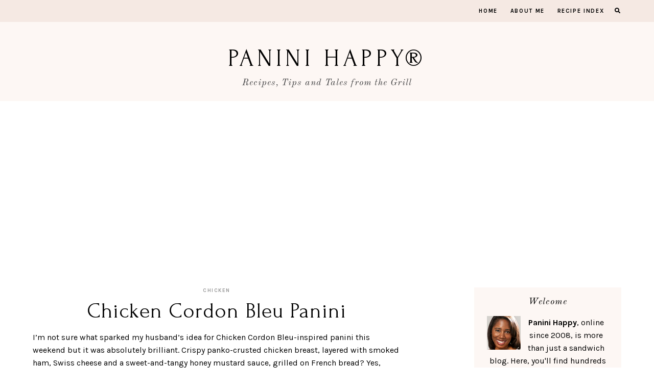

--- FILE ---
content_type: text/html; charset=UTF-8
request_url: https://paninihappy.com/chicken-cordon-bleu-panini/
body_size: 65642
content:
<!doctype html>
<html lang="en-US">
	
<head>
	<meta charset="UTF-8">
	<meta name="viewport" content="width=device-width, initial-scale=1">
	<link rel="profile" href="http://gmpg.org/xfn/11">
		
	<title>Chicken Cordon Bleu Panini &#8211; Panini Happy®</title>
<meta name='robots' content='max-image-preview:large' />
<link rel='dns-prefetch' href='//cdn.jsdelivr.net' />
<link rel='dns-prefetch' href='//use.fontawesome.com' />
<link rel='dns-prefetch' href='//s.w.org' />
<link rel="alternate" type="application/rss+xml" title="Panini Happy® &raquo; Feed" href="https://paninihappy.com/feed/" />
<link rel="alternate" type="application/rss+xml" title="Panini Happy® &raquo; Comments Feed" href="https://paninihappy.com/comments/feed/" />
<link rel="alternate" type="application/rss+xml" title="Panini Happy® &raquo; Chicken Cordon Bleu Panini Comments Feed" href="https://paninihappy.com/chicken-cordon-bleu-panini/feed/" />
		<script type="text/javascript">
			window._wpemojiSettings = {"baseUrl":"https:\/\/s.w.org\/images\/core\/emoji\/13.1.0\/72x72\/","ext":".png","svgUrl":"https:\/\/s.w.org\/images\/core\/emoji\/13.1.0\/svg\/","svgExt":".svg","source":{"concatemoji":"https:\/\/paninihappy.com\/wp-includes\/js\/wp-emoji-release.min.js?ver=5.8.12"}};
			!function(e,a,t){var n,r,o,i=a.createElement("canvas"),p=i.getContext&&i.getContext("2d");function s(e,t){var a=String.fromCharCode;p.clearRect(0,0,i.width,i.height),p.fillText(a.apply(this,e),0,0);e=i.toDataURL();return p.clearRect(0,0,i.width,i.height),p.fillText(a.apply(this,t),0,0),e===i.toDataURL()}function c(e){var t=a.createElement("script");t.src=e,t.defer=t.type="text/javascript",a.getElementsByTagName("head")[0].appendChild(t)}for(o=Array("flag","emoji"),t.supports={everything:!0,everythingExceptFlag:!0},r=0;r<o.length;r++)t.supports[o[r]]=function(e){if(!p||!p.fillText)return!1;switch(p.textBaseline="top",p.font="600 32px Arial",e){case"flag":return s([127987,65039,8205,9895,65039],[127987,65039,8203,9895,65039])?!1:!s([55356,56826,55356,56819],[55356,56826,8203,55356,56819])&&!s([55356,57332,56128,56423,56128,56418,56128,56421,56128,56430,56128,56423,56128,56447],[55356,57332,8203,56128,56423,8203,56128,56418,8203,56128,56421,8203,56128,56430,8203,56128,56423,8203,56128,56447]);case"emoji":return!s([10084,65039,8205,55357,56613],[10084,65039,8203,55357,56613])}return!1}(o[r]),t.supports.everything=t.supports.everything&&t.supports[o[r]],"flag"!==o[r]&&(t.supports.everythingExceptFlag=t.supports.everythingExceptFlag&&t.supports[o[r]]);t.supports.everythingExceptFlag=t.supports.everythingExceptFlag&&!t.supports.flag,t.DOMReady=!1,t.readyCallback=function(){t.DOMReady=!0},t.supports.everything||(n=function(){t.readyCallback()},a.addEventListener?(a.addEventListener("DOMContentLoaded",n,!1),e.addEventListener("load",n,!1)):(e.attachEvent("onload",n),a.attachEvent("onreadystatechange",function(){"complete"===a.readyState&&t.readyCallback()})),(n=t.source||{}).concatemoji?c(n.concatemoji):n.wpemoji&&n.twemoji&&(c(n.twemoji),c(n.wpemoji)))}(window,document,window._wpemojiSettings);
		</script>
		<style type="text/css">
img.wp-smiley,
img.emoji {
	display: inline !important;
	border: none !important;
	box-shadow: none !important;
	height: 1em !important;
	width: 1em !important;
	margin: 0 .07em !important;
	vertical-align: -0.1em !important;
	background: none !important;
	padding: 0 !important;
}
</style>
	<link rel='stylesheet' id='wp-block-library-css'  href='https://paninihappy.com/wp-includes/css/dist/block-library/style.min.css?ver=5.8.12' type='text/css' media='all' />
<link rel='stylesheet' id='pearl-elements-css'  href='https://paninihappy.com/wp-content/themes/pearl/assets/css/elements.css?ver=1.1.5' type='text/css' media='all' />
<link rel='stylesheet' id='pearl-styles-css'  href='https://paninihappy.com/wp-content/themes/pearl/style.css?ver=1.1.5' type='text/css' media='all' />
<style id='pearl-styles-inline-css' type='text/css'>
 body, p, input, textarea { font-family: Karla, sans-serif; font-size: 16px; line-height: 1.6em; font-weight: normal; font-style: normal; } h1 { font-family: Forum, serif; font-size: 42px; line-height: 1.15em; letter-spacing: .025em; text-transform: none; font-weight: normal; font-style: normal; } h2 { font-family: Forum, serif; font-size: 36px; line-height: 1.15em; letter-spacing: .025em; text-transform: none; font-weight: normal; font-style: normal; } h3 { font-family: Forum, serif; font-size: 20px; line-height: 1.15em; letter-spacing: .025em; text-transform: none; font-weight: normal; font-style: normal; } h4 { font-family: Karla, sans-serif; font-size: 13px; letter-spacing: .15em; text-transform: uppercase; font-weight: 700; font-style: normal; } h5 { font-family: Karla, sans-serif; font-size: 11px; letter-spacing: .15em; text-transform: uppercase; font-weight: 700; font-style: normal; } h6 { font-family: Karla, sans-serif; font-size: 10px; letter-spacing: .15em; text-transform: uppercase; font-weight: 700; font-style: normal; } .entry-title, .em-fonts-primary { font-family: Forum, serif; font-size: 42px; line-height: 1.15em; letter-spacing: .025em; text-transform: none; font-weight: normal; font-style: normal; } .em-fonts-primary-small { font-size: 36px; } .em-fonts-primary-xs { font-size: 24px; } .em-fonts-secondary, .wp-caption-text, .wp-block-image figcaption, .wp-block-gallery .blocks-gallery-item figcaption, cite, .wp-block-quote__citation, button, input[type="button"], input[type="reset"], input[type="submit"], .wp-block-button__link, .button, label, ::placeholder, .null-instagram-feed p.clear, .widget_nav_menu .menu li, .widget_archive ul li, #em-retailers-content p, .blocks-gallery-caption { font-family: Karla, sans-serif; font-size: 11px; letter-spacing: .15em; text-transform: uppercase; font-weight: 700; font-style: normal; } .em-fonts-secondary-large, .pearl-topics-widget .category-title { font-size: 13px; } .em-fonts-secondary-small, .wp-caption-text, .wp-block-image figcaption, .wp-block-gallery .blocks-gallery-item figcaption, button, input[type="button"], input[type="reset"], input[type="submit"], .wp-block-button__link, .button, label, ::placeholder { font-size: 10px; } .em-fonts-tertiary, blockquote, blockquote.wp-block-quote, .site-description, #template-em-boutiques-instashop #em-boutiques-title, #em-boutiques-sidebar #em-retailers-list h2 { font-family: Old Standard TT, serif; font-size: 18px; letter-spacing: .05em; text-transform: none; font-weight: normal; font-style: italic; } .em-fonts-tertiary-caps { font-size: 36px; text-transform: uppercase; letter-spacing: .1em; } .site-title-text { font-family: Forum, serif; font-weight: normal; font-style: normal; font-size: 48px; letter-spacing: .15em; text-transform: uppercase; } body { background: #FFFFFF; } body, p, input, textarea, ::placeholder { color: #000000; } .entry-content a { color: #7E6D65; font-weight: bold; } .entry-content a:hover { color: #000000; } input[type="text"], input[type="email"], input[type="url"], input[type="password"], input[type="search"], input[type="number"], input[type="tel"], input[type="range"], input[type="date"], input[type="month"], input[type="week"], input[type="time"], input[type="datetime"], input[type="datetime-local"], input[type="color"], textarea { background: #FFFFFF; color: #000000; } button, input[type="button"], input[type="reset"], input[type="submit"], .wp-block-button__link, .button, #em-insta-cta a { background: #F5E9E3; color: #000000; } #em-insta-cta a { border: none; } button:hover, input[type="button"]:hover, input[type="reset"]:hover, input[type="submit"]:hover, .wp-block-button__link:hover, .button:hover, #em-insta-cta a:hover { background: #EEDDD5; color: #000000; } .site-title-text a { color: #000000; } .site-description { color: #464647; } #header-container { background: #FDF7F4; } .primary-menu > li > a, #site-navigation #mobile-menu a, #em-boutiques-nav a, .em-grid-filters li a { color: #000000; } #em-boutiques-nav a, .pearl .em-grid-filters li a { border: none; } .primary-menu > li > a:hover, #em-boutiques-nav a:hover, .em-grid-filters li a:hover, .em-grid-filters li.current a { color: #D8C5BB; } .primary-menu > li > .sub-menu, .primary-menu > li > .sub-menu > li > .sub-menu { background: #F5E9E3; } .primary-menu > li > .sub-menu > li > a, .primary-menu > li > .sub-menu > li > .sub-menu > li > a { color: #000000; } .primary-menu > li > .sub-menu > li > a:hover, .primary-menu > li > .sub-menu > li > .sub-menu > li > a:hover { color: #D8C5BB; } #top-nav-container { background: #F5E9E3; } .top-menu > li > a { color: #000000; } .top-menu > li > a:hover { color: #D8C5BB; } .top-menu > li > .sub-menu, .top-menu > li > .sub-menu > li > .sub-menu, #top-nav #mobile-menu { background: #F5E9E3; } .top-menu > li > .sub-menu > li > a, .top-menu > li > .sub-menu > li > .sub-menu > li > a, #top-nav #mobile-menu a { color: #000000; } .top-menu > li > .sub-menu > li > a:hover, .top-menu > li > .sub-menu > li > .sub-menu > li > a:hover { color: #D8C5BB; } .social-menu > li > a { color: #000000; } .social-menu > li > a:hover { color: #D8C5BB; } .search-menu > li > a { color: #000000; } .search-menu > li > a:hover { color: #D8C5BB; } #search-overlay { background: rgba(255, 255, 255,0.95); } .interstitial:before, .post-feed-container.has-grid .post-feed:before, .sidebar .null-instagram-feed p.clear a, .sidebar .pearl-social-feed-widget .widget-cta a, .pearl-about-widget .widget-content, .pearl-highlight-widget .widget-cta a, .sidebar .pearl-social-widget, .pearl-subscription-widget .widget-content, .interstitial .pearl-subscription-widget .widget-form-code input:not([type="submit"]), .sidebar .pearl-shop-widget, .search-form .input-group, .sidebar .widget_text, .sidebar .widget_nav_menu, .sidebar .widget_archive, #em-boutiques-sidebar, #template-em-boutiques-retailers #em-retailers-list, .blocks-gallery-caption { background: #FDF7F4; } .widget-title, #template-em-boutiques-instashop #em-boutiques-title { color: #000000; } .interstitial:not(#home-featured):not(.after-interstitial-3):not(.after-nothing-found) .widget:first-of-type .widget-title, .related-posts-title { background: #EEDDD5; color: #7E6D65; } .sidebar .pearl-shop-widget .shop-cta, .pearl-topics-widget .category-title, .interstitial .pearl-about-widget .widget-content, .interstitial .pearl-highlight-widget .widget-cta a, .interstitial .pearl-subscription-widget .widget-content, .interstitial .pearl-shop-widget .shop-links li, .pearl-featured-posts-widget .widget-links li .entry-title { background: #FFFFFF; } .sidebar .null-instagram-feed p.clear a, .sidebar .pearl-social-feed-widget .widget-cta a, .pearl-about-widget .widget-links > li > a, .pearl-highlight-widget .widget-cta a, .pearl-social-widget .social-menu > li > a, .pearl-shop-widget .shop-cta, .pearl-topics-widget .category-title, .widget_text a, #em-boutiques-sidebar a, #template-em-boutiques-retailers #em-retailers-content a { color: #7E6D65; } #em-boutiques-sidebar a, #template-em-boutiques-retailers #em-retailers-content a { border: none; } .sidebar .null-instagram-feed p.clear a:hover, .sidebar .pearl-social-feed-widget .widget-cta a:hover, .pearl-about-widget .widget-links > li > a:hover, .pearl-highlight-widget .widget-cta a:hover, .pearl-social-widget .social-menu > li > a:hover, .pearl-shop-widget .shop-links li a:hover, .pearl-shop-widget .shop-cta:hover, .pearl-topics-widget a:hover > .category-title, .widget_text a:hover, .widget_nav_menu .menu li a:hover, .widget_archive ul li a:hover, #em-boutiques-sidebar a:hover, #template-em-boutiques-retailers #em-retailers-content a:hover { color: #000000; } .sidebar .null-instagram-feed p.clear a:hover, .sidebar .pearl-social-feed-widget .widget-cta a:hover, .pearl-highlight-widget .widget-cta a:hover, .sidebar .pearl-shop-widget .shop-cta:hover, .pearl-topics-widget a:hover > .category-title { background: #EEDDD5; } .post-feed-title { color: #D8C5BB; } .nav-next a, .nav-previous a { color: #000000; background: #FFFFFF; border-color: #EEDDD5; } .nav-links .arrow, .nav-links .arrow:after { border-color: #EEDDD5; } .nav-next a:hover, .nav-previous a:hover { color: #7E6D65; background: #FFFFFF; border-color: #EEDDD5; } .nav-links a:hover .arrow, .nav-links a:hover .arrow:after { border-color: #EEDDD5; } .entry-title, .entry-title a, .post-single .shop-the-post .stp-title { color: #000000; } .entry-title a:hover { color: #000000; } .entry-share.has-share-hover ul, .entry-share.has-share-hover .pre { background: #000000; } .entry-share.has-share-hover .pre, .entry-share.has-share-hover ul a { color: #FFFFFF; } .entry-share.has-share-hover ul a:hover { color: #FFFFFF; } .entry-meta, .entry-meta a, .comment-meta, .comment-meta a { color: #979797; } .comment-date { border-color: #979797; } .entry-meta a:hover, .comment-meta a:hover { color: #000000; } .post-classic .stp-title, .post-classic .read-more a, .post-grid .entry-footer .stp-title { background: #FDF7F4; color: #000000; } .post-grid .entry-footer .stp-code { border-color: #FDF7F4; } .post-classic .read-more a:hover { background: #EEDDD5; color: #000000; } .post-offset .entry-summary:before { background: #F5E9E3; } .post-offset .entry-footer { border-color: #000000; } .post-offset .entry-footer .entry-meta .stp-title { background: #000000; color: #FFFFFF; } .post-grid .entry-footer, .post-single .entry-footer, .post-single .shop-the-post, .comment-list > li, blockquote, blockquote.wp-block-quote { border-color: #F5E9E3; } .comment-list .children li:before { background: #F5E9E3; } #commentform input:not([type="submit"]), #commentform textarea { background: #FBF4F4; } .entry-content h1, .entry-content h2, .entry-content h3, .entry-content h4, .entry-content h5, .entry-content h6 { color: #000000; }
</style>
<link rel='stylesheet' id='font-awesome-css'  href='https://use.fontawesome.com/releases/v5.15.1/css/all.css?ver=5.8.12' type='text/css' media='all' />
<script type='text/javascript' src='https://paninihappy.com/wp-includes/js/jquery/jquery.min.js?ver=3.6.0' id='jquery-core-js'></script>
<script type='text/javascript' src='https://paninihappy.com/wp-includes/js/jquery/jquery-migrate.min.js?ver=3.3.2' id='jquery-migrate-js'></script>
<script type='text/javascript' src='https://cdn.jsdelivr.net/npm/webfontloader@1.6.28/webfontloader.min.js?ver=1.6.28' id='webfontloader-js'></script>
<script type='text/javascript' id='webfontloader-js-after'>
WebFont.load({google:{families:["Karla:regular,italic,700,700italic", "Forum:regular", "Old Standard TT:italic"]}});
</script>
<script type='text/javascript' src='https://cdn.jsdelivr.net/npm/superfish@1.7.10/dist/js/superfish.min.js?ver=1.7.10' id='jquery-superfish-js'></script>
<script type='text/javascript' src='https://cdn.jsdelivr.net/npm/jquery-hoverintent@1.10.0/jquery.hoverIntent.min.js?ver=1.10.0' id='jquery-hover-intent-js'></script>
<script type='text/javascript' src='https://paninihappy.com/wp-content/themes/pearl/assets/js/scripts.js?ver=1.0.0' id='pearl-scripts-js'></script>
<link rel="https://api.w.org/" href="https://paninihappy.com/wp-json/" /><link rel="alternate" type="application/json" href="https://paninihappy.com/wp-json/wp/v2/posts/2424" /><link rel="EditURI" type="application/rsd+xml" title="RSD" href="https://paninihappy.com/xmlrpc.php?rsd" />
<link rel="wlwmanifest" type="application/wlwmanifest+xml" href="https://paninihappy.com/wp-includes/wlwmanifest.xml" /> 
<meta name="generator" content="WordPress 5.8.12" />
<link rel="canonical" href="https://paninihappy.com/chicken-cordon-bleu-panini/" />
<link rel='shortlink' href='https://paninihappy.com/?p=2424' />
<link rel="alternate" type="application/json+oembed" href="https://paninihappy.com/wp-json/oembed/1.0/embed?url=https%3A%2F%2Fpaninihappy.com%2Fchicken-cordon-bleu-panini%2F" />
<link rel="alternate" type="text/xml+oembed" href="https://paninihappy.com/wp-json/oembed/1.0/embed?url=https%3A%2F%2Fpaninihappy.com%2Fchicken-cordon-bleu-panini%2F&#038;format=xml" />
<!-- Global site tag (gtag.js) - Google Analytics -->
<script async src="https://www.googletagmanager.com/gtag/js?id=UA-3404487-3"></script>
<script>
  window.dataLayer = window.dataLayer || [];
  function gtag(){dataLayer.push(arguments);}
  gtag('js', new Date());

  gtag('config', 'UA-3404487-3');
</script></head>

<body class="post-template-default single single-post postid-2424 single-format-standard wp-embed-responsive empress pearl">

	
<div id="site-container" class="">

<a class="skip-link screen-reader-text" href="#content">Skip to content</a>

			<nav id="top-nav-container">
			<nav id="top-nav" class="wrap flex has-top-right-menu hide-top-right-menu-tablet has-search-menu has-mobile-menu" role="navigation">
				<div class="mobile-menu-container menu em-fonts-secondary hide-desktop"><div class="mobile-toggle"><a href="#"><i class="fas fa-bars"></i><span class="mobile-toggle-text">Menu</span></a></div><ul id="mobile-menu" class="em-fonts-secondary mobile-menu menu"><li id="menu-item-11564" class="menu-item menu-item-type-custom menu-item-object-custom menu-item-home menu-item-11564"><a href="https://paninihappy.com">Home</a></li>
<li id="menu-item-11566" class="menu-item menu-item-type-post_type menu-item-object-page menu-item-11566"><a href="https://paninihappy.com/about/">About Me</a></li>
<li id="menu-item-11565" class="menu-item menu-item-type-post_type menu-item-object-page menu-item-11565"><a href="https://paninihappy.com/recipe-index/">Recipe Index</a></li>
</ul></div><ul id="top-right-menu" class="em-fonts-secondary sf-menu top-menu menu hide-tablet hide-phone"><li class="menu-item menu-item-type-custom menu-item-object-custom menu-item-home menu-item-11564"><a href="https://paninihappy.com">Home</a></li>
<li class="menu-item menu-item-type-post_type menu-item-object-page menu-item-11566"><a href="https://paninihappy.com/about/">About Me</a></li>
<li class="menu-item menu-item-type-post_type menu-item-object-page menu-item-11565"><a href="https://paninihappy.com/recipe-index/">Recipe Index</a></li>
</ul><ul class="search-menu menu em-fonts-secondary"><li class="search-open"><a href="#"><i class="fas fa-search"></i></a></li></ul>			</nav><!-- #top-navigation -->
		</nav><!-- #top-nav-container -->
			
	<div id="header-container">
		<header id="masthead" class="site-header wrap" role="banner">
			<div id="site-branding"><div class="site-title-text em-fonts-logo"><a href="https://paninihappy.com/" title="Panini Happy®" rel="home">Panini Happy®</a></div><div class="site-description em-fonts-secondary">Recipes, Tips and Tales from the Grill</div></div><!-- #site-branding -->		</header><!-- #masthead -->
	</div><!-- #header-container -->
	
		
	<div id="content-container">

	<div id="content" class="site-content single-post">
		<main id="main" class="site-main" role="main">

						<div id="post-feed-single" class="post-feed-container wrap flex sidebar-right has-sidebar hide-sidebar-tablet">
				<div class="post-feed post-feed-single">
						<article id="post-2424" class="post-single post-2424 post type-post status-publish format-standard hentry category-chicken-panini-recipes tag-chicken tag-ham tag-swiss-cheese">
			
			<div class="entry-header"><div class="entry-meta em-fonts-secondary em-fonts-secondary-small"><div class="post-category"><a href="https://paninihappy.com/category/recipes/chicken-panini-recipes/" title="View all posts in Chicken">Chicken</a></div></div><h1 class="entry-title em-fonts-primary">Chicken Cordon Bleu Panini</h1></div><div class="entry-content"><p>I&#8217;m not sure what sparked my husband&#8217;s idea for Chicken Cordon Bleu-inspired panini this weekend but it was absolutely brilliant. Crispy panko-crusted chicken breast, layered with smoked ham, Swiss cheese and a sweet-and-tangy honey mustard sauce, grilled on French bread? Yes, please!</p>
<p>It sure has been a long time since I last had Chicken Cordon Bleu. It&#8217;s kind of one of those classics you don&#8217;t really see on restaurant menus too often anymore but a lot of people still make it at home. I have a scary hunch that my most recent one might have been a microwaved airplane version, smothered in a white sauce. Sadly, <em>even that was kind of good</em>. When that smoky flavor from the ham works its way into the chicken and the cheese gets all melty inside &#8211; well, the dish is almost always a winner in my book.</p>
<p><span id="more-2424"></span></p>
<p>The components of Chicken Cordon Bleu lend themselves perfectly to panini &#8211; I should have made these a long time ago. Add a fresh salad and you&#8217;ve got a relatively quick and easy weeknight dinner!</p>
<p><img loading="lazy" class="aligncenter size-full wp-image-2435" title="Chicken Cordon Bleu Panini" src="https://paninihappy.com/wp-content/uploads/2009/08/Chicken_Cordon_Bleu_Panini_cut-490.jpg" alt="Chicken Cordon Bleu Panini" width="490" height="327" srcset="https://paninihappy.com/wp-content/uploads/2009/08/Chicken_Cordon_Bleu_Panini_cut-490.jpg 490w, https://paninihappy.com/wp-content/uploads/2009/08/Chicken_Cordon_Bleu_Panini_cut-490-300x200.jpg 300w" sizes="(max-width: 490px) 100vw, 490px" /></p>
<p><strong>Chicken Cordon Bleu Panini</strong><br />
<em>The honey mustard sauce is from the <a title="Aussie Chicken recipe on AllRecipes.com" href="http://allrecipes.com/Recipe/Aussie-Chicken/Detail.aspx" target="_blank"><strong>Aussie Chicken recipe on AllRecipes.com</strong></a></em></p>
<p><em>Serves 4</em></p>
<p>INGREDIENTS:</p>
<p>1 tablespoon olive oil<br />
1 tablespoon butter<br />
1/2 cup flour<br />
1 egg, beaten<br />
1 cup panko bread crumbs<br />
4 boneless, skinless thin-cut chicken breasts<br />
Salt and pepper</p>
<p>1/4 cup prepared yellow mustard<br />
1/4 cup honey<br />
2 tablespoons light corn syrup<br />
2 tablespoons mayonnaise<br />
1 1/2 teaspoon dried onion flakes</p>
<p>1 loaf French bread, cut cross-wise into 4 ~5&#8243; pieces<br />
4 slices smoked, fully-cooked ham<br />
4 slices Swiss cheese</p>
<p>DIRECTIONS:</p>
<p>Heat the olive oil and butter in a large sauté pan over medium-high heat. Set up a dredging station for the chicken by placing the flour, egg and panko bread crumbs each in separate shallow dishes. Season the chicken with salt and pepper and dredge each piece in the flour, egg and bread crumbs. Place the breaded chicken into the pan and sauté for about 4 minutes per side until cooked thoroughly. Transfer the chicken to a cutting board and set aside.</p>
<p>In a small bowl, whisk together mustard, honey, corn syrup, mayonnaise and dried onion flakes. Set aside (or refrigerate if not using immediately).</p>
<p>Preheat the panini grill to medium-high heat (375°).</p>
<p><em>For each sandwich:</em> Half the bread lengthwise. Spread honey mustard sauce inside both halves. On the bottom half, layer a chicken breast, a slice of ham and a slice of cheese. Close the sandwich.</p>
<p>Grill panini for 3-4 minutes until the cheese is melted. Serve immediately and enjoy!</p>
</div><div class="entry-footer"><div class="entry-meta em-fonts-secondary em-fonts-secondary-small flex"><div class="post-category"><a href="https://paninihappy.com/category/recipes/chicken-panini-recipes/" title="View all posts in Chicken">Chicken</a></div><div class="comments-link"><a href="https://paninihappy.com/chicken-cordon-bleu-panini/#comments"><i class="far fa-comment"></i> 18 Comments</a></div><div class="entry-share"><span class="pre animate"><i class="fas fa-share-alt"></i><span class="pre-text"> Share</span></span><ul class="animate"><li><a id="post-facebook" href="http://www.facebook.com/sharer.php?u=https://paninihappy.com/chicken-cordon-bleu-panini/&amp;t=Chicken+Cordon+Bleu+Panini" target="_blank"><i class="fab fa-facebook-f"></i></a></li><li><a id="tweet-this" href="https://twitter.com/intent/tweet?text=https://paninihappy.com/chicken-cordon-bleu-panini/" target="_blank"><i class="fab fa-twitter"></i></a></li><li><a id="pin-it" href="https://pinterest.com/pin/create/button/?url=https%3A%2F%2Fpaninihappy.com%2Fchicken-cordon-bleu-panini%2F&media=&description=Chicken+Cordon+Bleu+Panini" target="_blank"><i class="fab fa-pinterest-p"></i></a></li><li><a id="email-this" href="mailto:?body=I+thought+you+might+enjoy+this+post%3A+Chicken Cordon Bleu Panini%2C+https://paninihappy.com/chicken-cordon-bleu-panini/"><i class="fas fa-envelope"></i></a></li></ul></div><!-- .share --></div></div>
		</article><!-- #post-2424 -->
		</div><!-- .post-feed --><div id="sidebar-single" class="post-feed-sidebar sidebar hide-tablet hide-phone"><section id="text-119144361" class="widget widget_text"><h2 class="widget-title em-fonts-tertiary">Welcome</h2>			<div class="textwidget"><img src="https://www.paninihappy.com/wp-content/uploads/KathyStrahs66.jpg" align="left" style="MARGIN: 0px 5px 5px 0px" alt="Kathy"><strong>Panini Happy</strong>, online since 2008, is more than just a sandwich blog. Here, you'll find hundreds of my original <a href="https://paninihappy.com/recipe-index/"><strong>panini recipes</strong></a>, my <a href="https://paninihappy.com/which-panini-press-should-i-buy-breville-vs-cuisinart/"><b>guide to choosing a panini press</b></a>  and a whole lot of <a href="https://www.paninihappy.com/category/recipes/other-panini-grill-recipes"><strong>other creative uses for the panini press</strong></a>.
<br>
<em>~ Kathy Strahs</em>
<br>
>> <a href="https://paninihappy.com/about/"><b>About Me</b></a>
</center></div>
		</section><section id="text-141623791" class="widget widget_text"><h2 class="widget-title em-fonts-tertiary">All-Time Reader Favorites!</h2>			<div class="textwidget"><center>
<a href="https://paninihappy.com/make-your-own-ice-cream-cones-on-a-panini-press/"><img src="https://paninihappy.com/wp-content/uploads/2012/05/Strawberrry-ice-cream-cone-150.jpg" border="0" alt="Make Your Own Ice Cream Cones...on a Panini Press"><br/>Make Your Own Ice Cream Cones...on a Panini Press</a>
<br>
<br>
<a href="https://paninihappy.com/grilled-mac-cheese-with-bbq-pulled-pork/"><img src="https://paninihappy.com/wp-content/uploads/2012/04/Grilled_Mac_and_Cheese-main-160.jpg"  border="0" alt="Grilled Mac & Cheese with BBQ Pulled Pork"><br>Grilled Mac & Cheese with BBQ Pulled Pork</a>
<br>
<br>
<a href="https://paninihappy.com/mini-birthday-layer-cake-on-a-panini-press/"><img src="https://paninihappy.com/wp-content/uploads/2012/05/Mini-Birthday-Layer-Cake-150.jpg" border="0" alt="Mini Birthday Layer Cake on a Panini Press"><br/>Mini Birthday Layer Cake on a Panini Press</a>
<br>
<br>
<a href="https://paninihappy.com/green-goddess-grilled-cheese-panini/"><img src="https://paninihappy.com/wp-content/uploads/2012/04/Green_goddess_grilled_cheese-sliced-160.jpg" border="0" alt="Green Goddess Grilled Cheese Panini"><br>Green Goddess Grilled Cheese Panini</a>
<br>
<br>
<a href="https://paninihappy.com/strawberry-banana-nutella-panini/"><img src="https://paninihappy.com/wp-content/uploads/2012/05/Strawberry_Banana_Nutella_Panini-160.jpg" border="0" alt="Strawberry, Banana and Nutella Panini"><br>Strawberry, Banana and Nutella Panini</a>
</center></div>
		</section><section id="text-357603628" class="widget widget_text"><h2 class="widget-title em-fonts-tertiary">Panini 101</h2>			<div class="textwidget">Learn <strong>tips and tricks</strong> for making great panini:
<br>
<br>
<ul>
<li><a href="https://paninihappy.com/which-panini-press-should-i-buy-breville-vs-cuisinart/">> Which Panini Press Should I Buy? Breville vs. Cuisinart</a></li>
<li><a href="https://paninihappy.com/panini-press-buying-advice-what-to-look-for/">> Panini Press Buying Advice</a></li>
<li><a href="https://paninihappy.com/8-tips-for-making-great-panini/">> 8 Tips for Making Great Panini</a></li>
<li><a href="https://paninihappy.com/how-to-make-panini-without-a-panini-press/">> How to Make Panini Without a Panini Press</a></li>
<li><a href="https://paninihappy.com/panini-101/">> More from the Panini 101 series!</a></li>
</ul></div>
		</section>
		<section id="recent-posts-3" class="widget widget_recent_entries">
		<h2 class="widget-title em-fonts-tertiary">Recent Posts</h2>
		<ul>
											<li>
					<a href="https://paninihappy.com/turkey-bacon-lattice-and-havarti-panini/">Turkey, Bacon Lattice and Havarti Panini</a>
									</li>
											<li>
					<a href="https://paninihappy.com/diving-into-butter/">Diving Into Butter</a>
									</li>
											<li>
					<a href="https://paninihappy.com/those-cuban-sandwiches-from-the-chef-movie/">Those Cuban Sandwiches from the &#8220;Chef&#8221; Movie!</a>
									</li>
											<li>
					<a href="https://paninihappy.com/why-you-need-this-pumpkin-muffin-recipe/">Why You Need This Pumpkin Muffin Recipe</a>
									</li>
											<li>
					<a href="https://paninihappy.com/mac-n-cheese-grilled-cheese/">Mac &#8216;n Cheese Grilled Cheese</a>
									</li>
											<li>
					<a href="https://paninihappy.com/texas-toast-asparagus-crab-melt/">Texas Toast Asparagus Crab Melt</a>
									</li>
											<li>
					<a href="https://paninihappy.com/pickled-asparagus-grilled-cheese/">Pickled Asparagus Grilled Cheese</a>
									</li>
					</ul>

		</section><section id="archives-3" class="widget widget_archive"><h2 class="widget-title em-fonts-tertiary">Archives</h2>		<label class="screen-reader-text" for="archives-dropdown-3">Archives</label>
		<select id="archives-dropdown-3" name="archive-dropdown">
			
			<option value="">Select Month</option>
				<option value='https://paninihappy.com/2015/02/'> February 2015 &nbsp;(1)</option>
	<option value='https://paninihappy.com/2014/11/'> November 2014 &nbsp;(1)</option>
	<option value='https://paninihappy.com/2014/10/'> October 2014 &nbsp;(2)</option>
	<option value='https://paninihappy.com/2014/04/'> April 2014 &nbsp;(3)</option>
	<option value='https://paninihappy.com/2014/03/'> March 2014 &nbsp;(2)</option>
	<option value='https://paninihappy.com/2014/02/'> February 2014 &nbsp;(2)</option>
	<option value='https://paninihappy.com/2014/01/'> January 2014 &nbsp;(3)</option>
	<option value='https://paninihappy.com/2013/12/'> December 2013 &nbsp;(4)</option>
	<option value='https://paninihappy.com/2013/11/'> November 2013 &nbsp;(4)</option>
	<option value='https://paninihappy.com/2013/10/'> October 2013 &nbsp;(4)</option>
	<option value='https://paninihappy.com/2013/09/'> September 2013 &nbsp;(2)</option>
	<option value='https://paninihappy.com/2013/08/'> August 2013 &nbsp;(4)</option>
	<option value='https://paninihappy.com/2013/07/'> July 2013 &nbsp;(3)</option>
	<option value='https://paninihappy.com/2013/06/'> June 2013 &nbsp;(3)</option>
	<option value='https://paninihappy.com/2013/05/'> May 2013 &nbsp;(3)</option>
	<option value='https://paninihappy.com/2013/04/'> April 2013 &nbsp;(7)</option>
	<option value='https://paninihappy.com/2013/03/'> March 2013 &nbsp;(4)</option>
	<option value='https://paninihappy.com/2013/02/'> February 2013 &nbsp;(2)</option>
	<option value='https://paninihappy.com/2013/01/'> January 2013 &nbsp;(5)</option>
	<option value='https://paninihappy.com/2012/12/'> December 2012 &nbsp;(3)</option>
	<option value='https://paninihappy.com/2012/11/'> November 2012 &nbsp;(4)</option>
	<option value='https://paninihappy.com/2012/10/'> October 2012 &nbsp;(2)</option>
	<option value='https://paninihappy.com/2012/09/'> September 2012 &nbsp;(3)</option>
	<option value='https://paninihappy.com/2012/08/'> August 2012 &nbsp;(3)</option>
	<option value='https://paninihappy.com/2012/07/'> July 2012 &nbsp;(2)</option>
	<option value='https://paninihappy.com/2012/06/'> June 2012 &nbsp;(3)</option>
	<option value='https://paninihappy.com/2012/05/'> May 2012 &nbsp;(3)</option>
	<option value='https://paninihappy.com/2012/04/'> April 2012 &nbsp;(7)</option>
	<option value='https://paninihappy.com/2012/03/'> March 2012 &nbsp;(3)</option>
	<option value='https://paninihappy.com/2012/02/'> February 2012 &nbsp;(4)</option>
	<option value='https://paninihappy.com/2012/01/'> January 2012 &nbsp;(4)</option>
	<option value='https://paninihappy.com/2011/12/'> December 2011 &nbsp;(5)</option>
	<option value='https://paninihappy.com/2011/11/'> November 2011 &nbsp;(8)</option>
	<option value='https://paninihappy.com/2011/10/'> October 2011 &nbsp;(10)</option>
	<option value='https://paninihappy.com/2011/09/'> September 2011 &nbsp;(4)</option>
	<option value='https://paninihappy.com/2011/08/'> August 2011 &nbsp;(7)</option>
	<option value='https://paninihappy.com/2011/07/'> July 2011 &nbsp;(4)</option>
	<option value='https://paninihappy.com/2011/06/'> June 2011 &nbsp;(7)</option>
	<option value='https://paninihappy.com/2011/05/'> May 2011 &nbsp;(6)</option>
	<option value='https://paninihappy.com/2011/04/'> April 2011 &nbsp;(7)</option>
	<option value='https://paninihappy.com/2011/03/'> March 2011 &nbsp;(5)</option>
	<option value='https://paninihappy.com/2011/02/'> February 2011 &nbsp;(6)</option>
	<option value='https://paninihappy.com/2011/01/'> January 2011 &nbsp;(6)</option>
	<option value='https://paninihappy.com/2010/12/'> December 2010 &nbsp;(2)</option>
	<option value='https://paninihappy.com/2010/11/'> November 2010 &nbsp;(4)</option>
	<option value='https://paninihappy.com/2010/10/'> October 2010 &nbsp;(4)</option>
	<option value='https://paninihappy.com/2010/09/'> September 2010 &nbsp;(8)</option>
	<option value='https://paninihappy.com/2010/08/'> August 2010 &nbsp;(2)</option>
	<option value='https://paninihappy.com/2010/07/'> July 2010 &nbsp;(4)</option>
	<option value='https://paninihappy.com/2010/06/'> June 2010 &nbsp;(4)</option>
	<option value='https://paninihappy.com/2010/05/'> May 2010 &nbsp;(5)</option>
	<option value='https://paninihappy.com/2010/04/'> April 2010 &nbsp;(4)</option>
	<option value='https://paninihappy.com/2010/03/'> March 2010 &nbsp;(3)</option>
	<option value='https://paninihappy.com/2010/02/'> February 2010 &nbsp;(4)</option>
	<option value='https://paninihappy.com/2010/01/'> January 2010 &nbsp;(2)</option>
	<option value='https://paninihappy.com/2009/12/'> December 2009 &nbsp;(5)</option>
	<option value='https://paninihappy.com/2009/11/'> November 2009 &nbsp;(6)</option>
	<option value='https://paninihappy.com/2009/10/'> October 2009 &nbsp;(5)</option>
	<option value='https://paninihappy.com/2009/09/'> September 2009 &nbsp;(6)</option>
	<option value='https://paninihappy.com/2009/08/'> August 2009 &nbsp;(4)</option>
	<option value='https://paninihappy.com/2009/07/'> July 2009 &nbsp;(2)</option>
	<option value='https://paninihappy.com/2009/06/'> June 2009 &nbsp;(1)</option>
	<option value='https://paninihappy.com/2009/05/'> May 2009 &nbsp;(2)</option>
	<option value='https://paninihappy.com/2009/04/'> April 2009 &nbsp;(6)</option>
	<option value='https://paninihappy.com/2009/03/'> March 2009 &nbsp;(5)</option>
	<option value='https://paninihappy.com/2009/02/'> February 2009 &nbsp;(5)</option>
	<option value='https://paninihappy.com/2009/01/'> January 2009 &nbsp;(7)</option>
	<option value='https://paninihappy.com/2008/12/'> December 2008 &nbsp;(8)</option>
	<option value='https://paninihappy.com/2008/11/'> November 2008 &nbsp;(9)</option>
	<option value='https://paninihappy.com/2008/10/'> October 2008 &nbsp;(2)</option>
	<option value='https://paninihappy.com/2008/09/'> September 2008 &nbsp;(6)</option>
	<option value='https://paninihappy.com/2008/08/'> August 2008 &nbsp;(6)</option>
	<option value='https://paninihappy.com/2008/07/'> July 2008 &nbsp;(4)</option>
	<option value='https://paninihappy.com/2008/06/'> June 2008 &nbsp;(10)</option>
	<option value='https://paninihappy.com/2008/05/'> May 2008 &nbsp;(5)</option>
	<option value='https://paninihappy.com/2008/04/'> April 2008 &nbsp;(10)</option>
	<option value='https://paninihappy.com/2008/03/'> March 2008 &nbsp;(15)</option>
	<option value='https://paninihappy.com/2008/02/'> February 2008 &nbsp;(14)</option>
	<option value='https://paninihappy.com/2008/01/'> January 2008 &nbsp;(9)</option>

		</select>

<script type="text/javascript">
/* <![CDATA[ */
(function() {
	var dropdown = document.getElementById( "archives-dropdown-3" );
	function onSelectChange() {
		if ( dropdown.options[ dropdown.selectedIndex ].value !== '' ) {
			document.location.href = this.options[ this.selectedIndex ].value;
		}
	}
	dropdown.onchange = onSelectChange;
})();
/* ]]> */
</script>
			</section><section id="text-357603625" class="widget widget_text"><h2 class="widget-title em-fonts-tertiary">Permission Policy</h2>			<div class="textwidget">All recipes, text and photographs on this site are the original creations and property of Panini Happy. Do not post or publish anything from this site without full credit and a direct link to the original post. <script type="text/javascript">
	<!--
	document.write("<a hre" + "f=ma" + "ilto" + ":panini" + ".ha" + "ppy@ya" + "hoo.co" + "m>E" + "-ma" + "il me<" + "/a>" + "")
	  //--></script><noscript><a href=mailto:paniniDOThappy[AT]yahooDOTcom>E-mail me</a></noscript> with any requests or questions.</div>
		</section><section id="text-119137931" class="widget widget_text"><h2 class="widget-title em-fonts-tertiary">Browse Panini</h2>			<div class="textwidget"><strong><ul>
<li><a href="https://paninihappy.com/category/recipes/beef-panini-recipes/">Beef  Panini Recipes</a>
<li><a href="https://paninihappy.com/category/recipes/breakfast-panini-recipes/">Breakfast Panini Recipes</a>
<li><a href="https://paninihappy.com/category/recipes/chicken-panini-recipes/">Chicken Panini Recipes</a>
<li><a href="https://paninihappy.com/category/recipes/dessert-panini-recipes/">Dessert Panini Recipes</a>
<li><a href="https://paninihappy.com/category/recipes/leftovers-recipes/">Leftovers Recipes</a>
<li><a href="https://paninihappy.com/category/recipes/pork-panini-recipes/">Pork Panini Recipes</a>
<li><a href="https://paninihappy.com/category/recipes/seafood-panini-recipes/">Seafood Panini Recipes</a>
<li><a href="https://paninihappy.com/category/recipes/turkey-panini-recipes/">Turkey Panini Recipes</a>
<li><a href="https://paninihappy.com/category/recipes/vegetarian-panini-recipes/">Vegetarian Panini Recipes</a>
</ul></strong></div>
		</section></div><!-- .post-feed-sidebar -->			</div><!-- #post-feed-single -->
			
<div id="comments" class="comments-area">
	
	
		<div id="respond" class="comment-respond">
		<h3 id="reply-title" class="comment-reply-title em-fonts-primary em-fonts-primary-small">Leave a Comment <small><a rel="nofollow" id="cancel-comment-reply-link" href="/chicken-cordon-bleu-panini/#respond" style="display:none;"><i class="fa fa-times"></i></a></small></h3><form action="https://paninihappy.com/wp-comments-post.php" method="post" id="commentform" class="comment-form" novalidate><p class="comment-form-comment"><label for="comment">Comment</label> <textarea id="comment" name="comment" cols="45" rows="8" maxlength="65525" required="required"></textarea></p><p class="comment-form-author"><label for="author">Name <span class="required">*</span></label> <input id="author" name="author" type="text" value="" size="30" maxlength="245" required='required' /></p>
<p class="comment-form-email"><label for="email">Email <span class="required">*</span></label> <input id="email" name="email" type="email" value="" size="30" maxlength="100" required='required' /></p>
<p class="comment-form-url"><label for="url">Website</label> <input id="url" name="url" type="url" value="" size="30" maxlength="200" /></p>
<p class="comment-form-cookies-consent"><input id="wp-comment-cookies-consent" name="wp-comment-cookies-consent" type="checkbox" value="yes" /> <label for="wp-comment-cookies-consent">Save my name, email, and website in this browser for the next time I comment.</label></p>
<p class="form-submit"><input name="submit" type="submit" id="submit" class="submit" value="Submit" /> <input type='hidden' name='comment_post_ID' value='2424' id='comment_post_ID' />
<input type='hidden' name='comment_parent' id='comment_parent' value='0' />
</p><p style="display: none;"><input type="hidden" id="akismet_comment_nonce" name="akismet_comment_nonce" value="7f890f8870" /></p><p style="display: none !important;" class="akismet-fields-container" data-prefix="ak_"><label>&#916;<textarea name="ak_hp_textarea" cols="45" rows="8" maxlength="100"></textarea></label><input type="hidden" id="ak_js_1" name="ak_js" value="144"/><script>document.getElementById( "ak_js_1" ).setAttribute( "value", ( new Date() ).getTime() );</script></p></form>	</div><!-- #respond -->
	 
 	
        <div id="comments-section">

           					<h3 class="comments-title em-fonts-primary em-fonts-primary-small">
					18 Comments				</h3>
                            
            <ol class="comment-list">
                
	<li id="comment-20157" class="comment even thread-even depth-1">

		<div class="comment-container">
        
			<div class="comment-author em-fonts-secondary em-fonts-secondary-large"><span class="author-name"><a href='http://vanillakitchen.blogspot.com' rel='external nofollow ugc' class='url'>dawn</a></span> wrote:</div>

			<div class="comment-text">
				
				<p>Oh yes please indeed!  You know I would have put those grapes inside the panini, I know weird.<br />
Looks good though!!<br />
.-= dawn&#180;s last blog ..<a href="http://vanillakitchen.blogspot.com/2009/08/pineapple-bacon-crackers.html" rel="nofollow">pineapple-bacon crackers</a> =-.</p>
			</div><!-- .comment-text -->

			<div class="comment-meta em-fonts-secondary em-fonts-secondary-small">
				<span class="comment-date">Posted 8.19.09</span>
				<a rel='nofollow' class='comment-reply-link' href='https://paninihappy.com/chicken-cordon-bleu-panini/?replytocom=20157#respond' data-commentid="20157" data-postid="2424" data-belowelement="comment-20157" data-respondelement="respond" data-replyto="Reply to dawn" aria-label='Reply to dawn'>Reply</a>			</div>
        
        </div>

	</li><!-- #comment-## -->

	<li id="comment-20160" class="comment odd alt thread-odd thread-alt depth-1">

		<div class="comment-container">
        
			<div class="comment-author em-fonts-secondary em-fonts-secondary-large"><span class="author-name"><a href='http://www.anutritionisteats.com' rel='external nofollow ugc' class='url'>Emily (A Nutritionist Eats)</a></span> wrote:</div>

			<div class="comment-text">
				
				<p>I need that for dinner right now!!!!<br />
.-= Emily (A Nutritionist Eats)&#180;s last blog ..<a href="http://www.anutritionisteats.com/2009/08/mediterranean-rice-salad.html" rel="nofollow">Mediterranean Rice Salad</a> =-.</p>
			</div><!-- .comment-text -->

			<div class="comment-meta em-fonts-secondary em-fonts-secondary-small">
				<span class="comment-date">Posted 8.19.09</span>
				<a rel='nofollow' class='comment-reply-link' href='https://paninihappy.com/chicken-cordon-bleu-panini/?replytocom=20160#respond' data-commentid="20160" data-postid="2424" data-belowelement="comment-20160" data-respondelement="respond" data-replyto="Reply to Emily (A Nutritionist Eats)" aria-label='Reply to Emily (A Nutritionist Eats)'>Reply</a>			</div>
        
        </div>

	</li><!-- #comment-## -->

	<li id="comment-20161" class="comment even thread-even depth-1">

		<div class="comment-container">
        
			<div class="comment-author em-fonts-secondary em-fonts-secondary-large"><span class="author-name"><a href='http://morethanburnttoast.blogspot.com' rel='external nofollow ugc' class='url'>Bellini Valli</a></span> wrote:</div>

			<div class="comment-text">
				
				<p>This would fast become a classic panini!!!!</p>
			</div><!-- .comment-text -->

			<div class="comment-meta em-fonts-secondary em-fonts-secondary-small">
				<span class="comment-date">Posted 8.19.09</span>
				<a rel='nofollow' class='comment-reply-link' href='https://paninihappy.com/chicken-cordon-bleu-panini/?replytocom=20161#respond' data-commentid="20161" data-postid="2424" data-belowelement="comment-20161" data-respondelement="respond" data-replyto="Reply to Bellini Valli" aria-label='Reply to Bellini Valli'>Reply</a>			</div>
        
        </div>

	</li><!-- #comment-## -->

	<li id="comment-20166" class="comment odd alt thread-odd thread-alt depth-1">

		<div class="comment-container">
        
			<div class="comment-author em-fonts-secondary em-fonts-secondary-large"><span class="author-name"><a href='http://www.ourbestbites.com' rel='external nofollow ugc' class='url'>Sara @ Our Best Bites</a></span> wrote:</div>

			<div class="comment-text">
				
				<p>Chicken Cordon Bleu is one of our favorite things.  We make it a lot at home, but I never would have thought to put it on a panini!  Sounds awesome.  </p>
<p>AND I&#8217;m really happy you linked that Aussie Chicken recipe because it&#8217;s what I order every time we&#8217;re at Outback and I&#8217;ve always wanted to find a copycat- thanks!<br />
.-= Sara @ Our Best Bites&#180;s last blog ..<a href="http://www.ourbestbites.com/2009/08/indian-spiced-pork-skewers.html" rel="nofollow">Indian-Spiced Pork Skewers</a> =-.</p>
			</div><!-- .comment-text -->

			<div class="comment-meta em-fonts-secondary em-fonts-secondary-small">
				<span class="comment-date">Posted 8.19.09</span>
				<a rel='nofollow' class='comment-reply-link' href='https://paninihappy.com/chicken-cordon-bleu-panini/?replytocom=20166#respond' data-commentid="20166" data-postid="2424" data-belowelement="comment-20166" data-respondelement="respond" data-replyto="Reply to Sara @ Our Best Bites" aria-label='Reply to Sara @ Our Best Bites'>Reply</a>			</div>
        
        </div>

	</li><!-- #comment-## -->

	<li id="comment-20175" class="comment even thread-even depth-1">

		<div class="comment-container">
        
			<div class="comment-author em-fonts-secondary em-fonts-secondary-large"><span class="author-name"><a href='http://www.sprytesplace.blogspot.com' rel='external nofollow ugc' class='url'>marguerite</a></span> wrote:</div>

			<div class="comment-text">
				
				<p>That looks delish!!!!<br />
.-= marguerite&#180;s last blog ..<a href="http://sprytesplace.blogspot.com/2009/08/antipasto-pie.html" rel="nofollow">Antipasto Pie</a> =-.</p>
			</div><!-- .comment-text -->

			<div class="comment-meta em-fonts-secondary em-fonts-secondary-small">
				<span class="comment-date">Posted 8.20.09</span>
				<a rel='nofollow' class='comment-reply-link' href='https://paninihappy.com/chicken-cordon-bleu-panini/?replytocom=20175#respond' data-commentid="20175" data-postid="2424" data-belowelement="comment-20175" data-respondelement="respond" data-replyto="Reply to marguerite" aria-label='Reply to marguerite'>Reply</a>			</div>
        
        </div>

	</li><!-- #comment-## -->

	<li id="comment-20176" class="comment odd alt thread-odd thread-alt depth-1">

		<div class="comment-container">
        
			<div class="comment-author em-fonts-secondary em-fonts-secondary-large"><span class="author-name"><a href='http://sugarcrafter.net' rel='external nofollow ugc' class='url'>Tracy</a></span> wrote:</div>

			<div class="comment-text">
				
				<p>Oh my, that looks amazing!<br />
.-= Tracy&#180;s last blog ..<a href="http://feedproxy.google.com/~r/Sugarcrafter/~3/ndDYLwRqCZI/" rel="nofollow">Sesame Chicken</a> =-.</p>
			</div><!-- .comment-text -->

			<div class="comment-meta em-fonts-secondary em-fonts-secondary-small">
				<span class="comment-date">Posted 8.20.09</span>
				<a rel='nofollow' class='comment-reply-link' href='https://paninihappy.com/chicken-cordon-bleu-panini/?replytocom=20176#respond' data-commentid="20176" data-postid="2424" data-belowelement="comment-20176" data-respondelement="respond" data-replyto="Reply to Tracy" aria-label='Reply to Tracy'>Reply</a>			</div>
        
        </div>

	</li><!-- #comment-## -->

	<li id="comment-20186" class="comment even thread-even depth-1">

		<div class="comment-container">
        
			<div class="comment-author em-fonts-secondary em-fonts-secondary-large"><span class="author-name"><a href='http://www.justeatfood.com' rel='external nofollow ugc' class='url'>Emily</a></span> wrote:</div>

			<div class="comment-text">
				
				<p>What an awesome idea!  Sounds great.</p>
<p>How are things?  Well I hope!</p>
<p>Best,<br />
Emily justeatfood.com<br />
.-= Emily&#180;s last blog ..<a href="http://justeatfood.com/n-614-week-12-mediterranean-pizza.html" rel="nofollow">WEEK 12: Mediterranean Pizza</a> =-.</p>
			</div><!-- .comment-text -->

			<div class="comment-meta em-fonts-secondary em-fonts-secondary-small">
				<span class="comment-date">Posted 8.20.09</span>
				<a rel='nofollow' class='comment-reply-link' href='https://paninihappy.com/chicken-cordon-bleu-panini/?replytocom=20186#respond' data-commentid="20186" data-postid="2424" data-belowelement="comment-20186" data-respondelement="respond" data-replyto="Reply to Emily" aria-label='Reply to Emily'>Reply</a>			</div>
        
        </div>

	<ul class="children">

	<li id="comment-20201" class="comment byuser comment-author-PaniniKathy bypostauthor odd alt depth-2">

		<div class="comment-container">
        
			<div class="comment-author em-fonts-secondary em-fonts-secondary-large"><span class="author-name">Kathy</span> wrote:</div>

			<div class="comment-text">
				
				<p>Thanks so much for asking, Emily &#8211; things are great. Looks like we&#8217;ll be having a little BOY! 🙂</p>
			</div><!-- .comment-text -->

			<div class="comment-meta em-fonts-secondary em-fonts-secondary-small">
				<span class="comment-date">Posted 8.21.09</span>
				<a rel='nofollow' class='comment-reply-link' href='https://paninihappy.com/chicken-cordon-bleu-panini/?replytocom=20201#respond' data-commentid="20201" data-postid="2424" data-belowelement="comment-20201" data-respondelement="respond" data-replyto="Reply to Kathy" aria-label='Reply to Kathy'>Reply</a>			</div>
        
        </div>

	</li><!-- #comment-## -->

	<li id="comment-20204" class="comment even depth-2">

		<div class="comment-container">
        
			<div class="comment-author em-fonts-secondary em-fonts-secondary-large"><span class="author-name"><a href='http://www.justeatfood.com' rel='external nofollow ugc' class='url'>Emily</a></span> wrote:</div>

			<div class="comment-text">
				
				<p>Ohhhhh congrats Kathy!!!  That is wonderful news 🙂  You will share pictures when he arrives won&#8217;t you?</p>
<p>Thanks for the update!  Emily</p>
			</div><!-- .comment-text -->

			<div class="comment-meta em-fonts-secondary em-fonts-secondary-small">
				<span class="comment-date">Posted 8.21.09</span>
				<a rel='nofollow' class='comment-reply-link' href='https://paninihappy.com/chicken-cordon-bleu-panini/?replytocom=20204#respond' data-commentid="20204" data-postid="2424" data-belowelement="comment-20204" data-respondelement="respond" data-replyto="Reply to Emily" aria-label='Reply to Emily'>Reply</a>			</div>
        
        </div>

	</li><!-- #comment-## -->
</ul><!-- .children -->
</li><!-- #comment-## -->

	<li id="comment-20189" class="comment odd alt thread-odd thread-alt depth-1">

		<div class="comment-container">
        
			<div class="comment-author em-fonts-secondary em-fonts-secondary-large"><span class="author-name"><a href='http://duodishes.com' rel='external nofollow ugc' class='url'>The Duo Dishes</a></span> wrote:</div>

			<div class="comment-text">
				
				<p>Love that second picture.  You have a great eye.<br />
.-= The Duo Dishes&#180;s last blog ..<a href="http://duodishes.com/2009/08/19/dont-knock-it-til-you-try-it/" rel="nofollow">Don’t Knock It ‘Til You Try It</a> =-.</p>
			</div><!-- .comment-text -->

			<div class="comment-meta em-fonts-secondary em-fonts-secondary-small">
				<span class="comment-date">Posted 8.20.09</span>
				<a rel='nofollow' class='comment-reply-link' href='https://paninihappy.com/chicken-cordon-bleu-panini/?replytocom=20189#respond' data-commentid="20189" data-postid="2424" data-belowelement="comment-20189" data-respondelement="respond" data-replyto="Reply to The Duo Dishes" aria-label='Reply to The Duo Dishes'>Reply</a>			</div>
        
        </div>

	</li><!-- #comment-## -->

	<li id="comment-20199" class="comment even thread-even depth-1">

		<div class="comment-container">
        
			<div class="comment-author em-fonts-secondary em-fonts-secondary-large"><span class="author-name"><a href='http://www.arlene-thefoodoflove.blogspot.com' rel='external nofollow ugc' class='url'>Arlene</a></span> wrote:</div>

			<div class="comment-text">
				
				<p>I don&#8217;t care how old-fashioned it is, I adore chicken Cordon Bleu! This looks great.<br />
.-= Arlene&#180;s last blog ..<a href="http://arlene-thefoodoflove.blogspot.com/2009/08/in-nicole-mones-last-chinese-chef.html" rel="nofollow">LOBSTER WITH SCALLION GINGER SAUCE</a> =-.</p>
			</div><!-- .comment-text -->

			<div class="comment-meta em-fonts-secondary em-fonts-secondary-small">
				<span class="comment-date">Posted 8.21.09</span>
				<a rel='nofollow' class='comment-reply-link' href='https://paninihappy.com/chicken-cordon-bleu-panini/?replytocom=20199#respond' data-commentid="20199" data-postid="2424" data-belowelement="comment-20199" data-respondelement="respond" data-replyto="Reply to Arlene" aria-label='Reply to Arlene'>Reply</a>			</div>
        
        </div>

	</li><!-- #comment-## -->

	<li id="comment-20245" class="comment odd alt thread-odd thread-alt depth-1">

		<div class="comment-container">
        
			<div class="comment-author em-fonts-secondary em-fonts-secondary-large"><span class="author-name"><a href='http://ingoodtasteblog.net' rel='external nofollow ugc' class='url'>maris</a></span> wrote:</div>

			<div class="comment-text">
				
				<p>Mmm I haven&#8217;t had that in ages but I agree with you &#8211; any dish with melted cheese is A-OK!<br />
.-= maris&#180;s last blog ..<a href="http://www.ingoodtasteblog.net/in_good_taste/2009/08/bacon_potato_salad.html" rel="nofollow">You Say Potato, I Say Bacon Potato Salad</a> =-.</p>
			</div><!-- .comment-text -->

			<div class="comment-meta em-fonts-secondary em-fonts-secondary-small">
				<span class="comment-date">Posted 8.23.09</span>
				<a rel='nofollow' class='comment-reply-link' href='https://paninihappy.com/chicken-cordon-bleu-panini/?replytocom=20245#respond' data-commentid="20245" data-postid="2424" data-belowelement="comment-20245" data-respondelement="respond" data-replyto="Reply to maris" aria-label='Reply to maris'>Reply</a>			</div>
        
        </div>

	</li><!-- #comment-## -->

	<li id="comment-20249" class="comment even thread-even depth-1">

		<div class="comment-container">
        
			<div class="comment-author em-fonts-secondary em-fonts-secondary-large"><span class="author-name"><a href='http://bigflavors.blogspot.com' rel='external nofollow ugc' class='url'>Ashley</a></span> wrote:</div>

			<div class="comment-text">
				
				<p>This looks great! I would have never thought to make a panini out of this one!<br />
.-= Ashley&#180;s last blog ..<a href="http://bigflavors.blogspot.com/2009/08/grilled-ribeye-with-cherry-balsamic.html" rel="nofollow">Grilled Ribeye with Cherry Balsamic Chanterelle Sauce</a> =-.</p>
			</div><!-- .comment-text -->

			<div class="comment-meta em-fonts-secondary em-fonts-secondary-small">
				<span class="comment-date">Posted 8.23.09</span>
				<a rel='nofollow' class='comment-reply-link' href='https://paninihappy.com/chicken-cordon-bleu-panini/?replytocom=20249#respond' data-commentid="20249" data-postid="2424" data-belowelement="comment-20249" data-respondelement="respond" data-replyto="Reply to Ashley" aria-label='Reply to Ashley'>Reply</a>			</div>
        
        </div>

	</li><!-- #comment-## -->

	<li id="comment-20268" class="comment odd alt thread-odd thread-alt depth-1">

		<div class="comment-container">
        
			<div class="comment-author em-fonts-secondary em-fonts-secondary-large"><span class="author-name"><a href='http://www.bigboysoven.com' rel='external nofollow ugc' class='url'>Big Boys Oven</a></span> wrote:</div>

			<div class="comment-text">
				
				<p>Looks so perfect done! so slick and looks delicious too!<br />
.-= Big Boys Oven&#180;s last blog ..<a href="http://www.bigboysoven.com/2009/08/emmanuel-stroobant-home-cooking-series/" rel="nofollow">Emmanuel Stroobant Home Cooking Series</a> =-.</p>
			</div><!-- .comment-text -->

			<div class="comment-meta em-fonts-secondary em-fonts-secondary-small">
				<span class="comment-date">Posted 8.24.09</span>
				<a rel='nofollow' class='comment-reply-link' href='https://paninihappy.com/chicken-cordon-bleu-panini/?replytocom=20268#respond' data-commentid="20268" data-postid="2424" data-belowelement="comment-20268" data-respondelement="respond" data-replyto="Reply to Big Boys Oven" aria-label='Reply to Big Boys Oven'>Reply</a>			</div>
        
        </div>

	</li><!-- #comment-## -->

	<li id="comment-20297" class="comment even thread-even depth-1">

		<div class="comment-container">
        
			<div class="comment-author em-fonts-secondary em-fonts-secondary-large"><span class="author-name"><a href='http://www.kitchenbutterfly.com' rel='external nofollow ugc' class='url'>Kitchen Butterfly</a></span> wrote:</div>

			<div class="comment-text">
				
				<p>Looks delicious&#8230;&#8230;Must try this&#8230;with some good ole English bacon&#8230;<br />
.-= Kitchen Butterfly&#180;s last blog ..<a href="http://www.kitchenbutterfly.com/2009/08/23/pear-tarte-tatin/" rel="nofollow">Pear Tarte Tatin…my inspiration</a> =-.</p>
			</div><!-- .comment-text -->

			<div class="comment-meta em-fonts-secondary em-fonts-secondary-small">
				<span class="comment-date">Posted 8.25.09</span>
				<a rel='nofollow' class='comment-reply-link' href='https://paninihappy.com/chicken-cordon-bleu-panini/?replytocom=20297#respond' data-commentid="20297" data-postid="2424" data-belowelement="comment-20297" data-respondelement="respond" data-replyto="Reply to Kitchen Butterfly" aria-label='Reply to Kitchen Butterfly'>Reply</a>			</div>
        
        </div>

	</li><!-- #comment-## -->

	<li id="comment-20315" class="comment odd alt thread-odd thread-alt depth-1">

		<div class="comment-container">
        
			<div class="comment-author em-fonts-secondary em-fonts-secondary-large"><span class="author-name"><a href='http://farmgirlfare.com' rel='external nofollow ugc' class='url'>Farmgirl Susan</a></span> wrote:</div>

			<div class="comment-text">
				
				<p>This looks delicious. I recently acquired (finally!) a panini grill and am having lots of fun looking through your archives. Of course I&#8217;m starving now. 😉<br />
.-= Farmgirl Susan&#180;s last blog ..<a href="http://foodiefarmgirl.blogspot.com/2009/08/wednesday-dose-of-cute-smile-for-camera.html" rel="nofollow">Wednesday Dose of Cute: Smile for the Camera</a> =-.</p>
			</div><!-- .comment-text -->

			<div class="comment-meta em-fonts-secondary em-fonts-secondary-small">
				<span class="comment-date">Posted 8.26.09</span>
				<a rel='nofollow' class='comment-reply-link' href='https://paninihappy.com/chicken-cordon-bleu-panini/?replytocom=20315#respond' data-commentid="20315" data-postid="2424" data-belowelement="comment-20315" data-respondelement="respond" data-replyto="Reply to Farmgirl Susan" aria-label='Reply to Farmgirl Susan'>Reply</a>			</div>
        
        </div>

	<ul class="children">

	<li id="comment-20319" class="comment byuser comment-author-PaniniKathy bypostauthor even depth-2">

		<div class="comment-container">
        
			<div class="comment-author em-fonts-secondary em-fonts-secondary-large"><span class="author-name">Kathy</span> wrote:</div>

			<div class="comment-text">
				
				<p>Fantastic! There should be plenty of ideas to get you started!</p>
			</div><!-- .comment-text -->

			<div class="comment-meta em-fonts-secondary em-fonts-secondary-small">
				<span class="comment-date">Posted 8.26.09</span>
				<a rel='nofollow' class='comment-reply-link' href='https://paninihappy.com/chicken-cordon-bleu-panini/?replytocom=20319#respond' data-commentid="20319" data-postid="2424" data-belowelement="comment-20319" data-respondelement="respond" data-replyto="Reply to Kathy" aria-label='Reply to Kathy'>Reply</a>			</div>
        
        </div>

	</li><!-- #comment-## -->
</ul><!-- .children -->
</li><!-- #comment-## -->
            </ol><!-- .comment-list -->
        
						
        </div><!-- #comments-section -->

	
	
</div><!-- #comments --><div class="post-navigation-container hide-newer">
	<nav class="navigation post-navigation" role="navigation" aria-label="Posts">
		<h2 class="screen-reader-text">Post navigation</h2>
		<div class="nav-links"><div class="nav-previous"><a href="https://paninihappy.com/panini-pops/" rel="prev"><span class="em-fonts-secondary">Load More Posts<i class="arrow arrow-right"></i></span></a></div><div class="nav-next"><a href="https://paninihappy.com/win-a-breville-panini-grill-in-the-top-panini-chef-challenge/" rel="next"><span class="em-fonts-secondary"><i class="arrow arrow-left"></i>Newer</span></a></div></div>
	</nav></div>
		</main><!-- #main -->
	</div><!-- #primary -->


	</div><!-- #content-container -->

	<div id="footer-featured" class="interstitial has-full-width-bg wrap"><section id="text-357603629" class="widget widget_text">			<div class="textwidget"><center>
<script async src="//pagead2.googlesyndication.com/pagead/js/adsbygoogle.js"></script>
<!-- Skyscraper -->
<ins class="adsbygoogle"
     style="display:inline-block;width:160px;height:600px"
     data-ad-client="ca-pub-8226748514279562"
     data-ad-slot="8162792656"></ins>
<script>
(adsbygoogle = window.adsbygoogle || []).push({});
</script>
</center></div>
		</section></div><!-- #footer-featured -->	
	<div id="footer-container">
		<footer id="footer" class="wrap flex" role="contentinfo">
					</footer><!-- #footer -->	
	</div><!-- #footer-container -->
	
			<nav id="footer-nav-container">
			<nav id="footer-nav" class="wrap flex em-fonts-secondary em-fonts-secondary-small has-copyright-text" role="navigation">
				<div class="site-copyright"><span class="copyright-text">Copyright Burnt Cheese Press,LLC</span><span class="copyright-year"> 2026</span></div><a href="https://empressthemes.com" target="_blank" id="empress-credit">Theme by EmPress</a>			</nav><!-- #footer-navigation -->
		</nav><!-- #footer-nav-container -->
		
</div><!-- #site-container -->

		<div id="search-modal" style="display: none;">	
						<div id="search-1" class="search">
				<h2 class="search-modal-title em-fonts-primary em-fonts-primary-small">What are you searching for?</h2>				<form method="get" class="search-form" id="search-form-1" action="https://paninihappy.com/">
					<input class="search-text em-fonts-secondary em-fonts-secondary-large" type="text" name="s" id="search-text-1" value="Type and hit enter" onfocus="if(this.value==this.defaultValue)this.value='';" onblur="if(this.value=='')this.value=this.defaultValue;" />
					<button class="search-submit button" name="submit" type="submit" id="search-submit-1"><i class="fas fa-search"></i></button>
				</form><!-- .search-form -->
				<span id="search-close" class="em-fonts-secondary em-fonts-secondary-small"><a href="#">X Close</a></span>
			</div><!-- .search -->
			<div id="search-overlay" style="display: none;"></div>
		</div><!-- #search-modal -->
		
<script type='text/javascript' src='https://paninihappy.com/wp-includes/js/comment-reply.min.js?ver=5.8.12' id='comment-reply-js'></script>
<script type='text/javascript' src='https://paninihappy.com/wp-includes/js/wp-embed.min.js?ver=5.8.12' id='wp-embed-js'></script>
<script defer type='text/javascript' src='https://paninihappy.com/wp-content/plugins/akismet/_inc/akismet-frontend.js?ver=1718305036' id='akismet-frontend-js'></script>

</body>
</html>


--- FILE ---
content_type: text/html; charset=utf-8
request_url: https://www.google.com/recaptcha/api2/aframe
body_size: 268
content:
<!DOCTYPE HTML><html><head><meta http-equiv="content-type" content="text/html; charset=UTF-8"></head><body><script nonce="YDEFOAcfcWPh5FPvo-XrvQ">/** Anti-fraud and anti-abuse applications only. See google.com/recaptcha */ try{var clients={'sodar':'https://pagead2.googlesyndication.com/pagead/sodar?'};window.addEventListener("message",function(a){try{if(a.source===window.parent){var b=JSON.parse(a.data);var c=clients[b['id']];if(c){var d=document.createElement('img');d.src=c+b['params']+'&rc='+(localStorage.getItem("rc::a")?sessionStorage.getItem("rc::b"):"");window.document.body.appendChild(d);sessionStorage.setItem("rc::e",parseInt(sessionStorage.getItem("rc::e")||0)+1);localStorage.setItem("rc::h",'1768495697843');}}}catch(b){}});window.parent.postMessage("_grecaptcha_ready", "*");}catch(b){}</script></body></html>